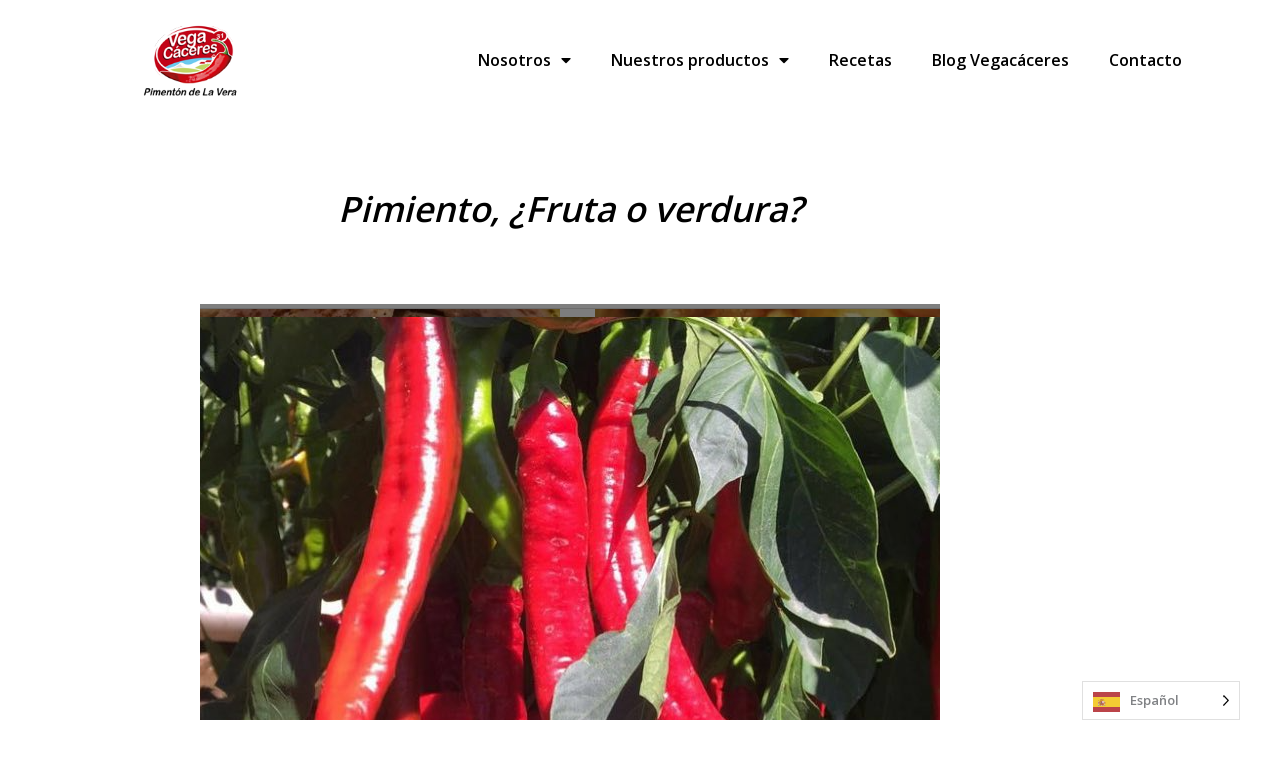

--- FILE ---
content_type: text/css
request_url: https://pimentondelaveravegacaceres.com/wp-content/uploads/elementor/css/post-2800.css?ver=1769668149
body_size: 461
content:
.elementor-2800 .elementor-element.elementor-element-948e15d > .elementor-container > .elementor-column > .elementor-widget-wrap{align-content:center;align-items:center;}.elementor-2800 .elementor-element.elementor-element-948e15d:not(.elementor-motion-effects-element-type-background), .elementor-2800 .elementor-element.elementor-element-948e15d > .elementor-motion-effects-container > .elementor-motion-effects-layer{background-color:#FFFFFF;}.elementor-2800 .elementor-element.elementor-element-948e15d > .elementor-container{min-height:120px;}.elementor-2800 .elementor-element.elementor-element-948e15d{transition:background 0.3s, border 0.3s, border-radius 0.3s, box-shadow 0.3s;}.elementor-2800 .elementor-element.elementor-element-948e15d > .elementor-background-overlay{transition:background 0.3s, border-radius 0.3s, opacity 0.3s;}.elementor-2800 .elementor-element.elementor-element-2121ca4 img{width:70%;}.elementor-bc-flex-widget .elementor-2800 .elementor-element.elementor-element-db76d2d.elementor-column .elementor-widget-wrap{align-items:center;}.elementor-2800 .elementor-element.elementor-element-db76d2d.elementor-column.elementor-element[data-element_type="column"] > .elementor-widget-wrap.elementor-element-populated{align-content:center;align-items:center;}.elementor-2800 .elementor-element.elementor-element-db76d2d.elementor-column > .elementor-widget-wrap{justify-content:center;}.elementor-2800 .elementor-element.elementor-element-bedc028 .elementor-menu-toggle{margin:0 auto;}.elementor-2800 .elementor-element.elementor-element-bedc028 .elementor-nav-menu .elementor-item{font-size:16px;font-weight:500;}.elementor-2800 .elementor-element.elementor-element-bedc028 .elementor-nav-menu--main .elementor-item{color:#000000;fill:#000000;}.elementor-2800 .elementor-element.elementor-element-bedc028 .elementor-nav-menu--dropdown a:hover,
					.elementor-2800 .elementor-element.elementor-element-bedc028 .elementor-nav-menu--dropdown a:focus,
					.elementor-2800 .elementor-element.elementor-element-bedc028 .elementor-nav-menu--dropdown a.elementor-item-active,
					.elementor-2800 .elementor-element.elementor-element-bedc028 .elementor-nav-menu--dropdown a.highlighted{background-color:#B20101;}.elementor-theme-builder-content-area{height:400px;}.elementor-location-header:before, .elementor-location-footer:before{content:"";display:table;clear:both;}@media(max-width:767px){.elementor-2800 .elementor-element.elementor-element-96d2754{width:50%;}.elementor-2800 .elementor-element.elementor-element-2121ca4 img{width:50%;}.elementor-2800 .elementor-element.elementor-element-db76d2d{width:50%;}.elementor-2800 .elementor-element.elementor-element-bedc028 > .elementor-widget-container{margin:0% 0% 0% 0%;}}@media(min-width:768px){.elementor-2800 .elementor-element.elementor-element-96d2754{width:29.764%;}.elementor-2800 .elementor-element.elementor-element-db76d2d{width:70.236%;}}/* Start custom CSS for section, class: .elementor-element-948e15d */}/* End custom CSS */

--- FILE ---
content_type: text/css
request_url: https://pimentondelaveravegacaceres.com/wp-content/uploads/elementor/css/post-1758.css?ver=1769668149
body_size: 732
content:
.elementor-1758 .elementor-element.elementor-element-b5b32ff:not(.elementor-motion-effects-element-type-background), .elementor-1758 .elementor-element.elementor-element-b5b32ff > .elementor-motion-effects-container > .elementor-motion-effects-layer{background-color:#0000000A;}.elementor-1758 .elementor-element.elementor-element-b5b32ff{transition:background 0.3s, border 0.3s, border-radius 0.3s, box-shadow 0.3s;margin-top:5%;margin-bottom:0%;padding:3% 0% 3% 0%;}.elementor-1758 .elementor-element.elementor-element-b5b32ff > .elementor-background-overlay{transition:background 0.3s, border-radius 0.3s, opacity 0.3s;}.elementor-1758 .elementor-element.elementor-element-e08f5bd > .elementor-container{max-width:1600px;}.elementor-1758 .elementor-element.elementor-element-927ea79.elementor-column > .elementor-widget-wrap{justify-content:flex-start;}.elementor-1758 .elementor-element.elementor-element-8a2a37f img{width:55%;}.elementor-1758 .elementor-element.elementor-element-4fa364a{text-align:center;font-size:18px;font-weight:400;color:#666666;}.elementor-1758 .elementor-element.elementor-element-7cf5f57{--grid-template-columns:repeat(0, auto);--icon-size:20px;--grid-column-gap:5px;--grid-row-gap:0px;}.elementor-1758 .elementor-element.elementor-element-7cf5f57 .elementor-widget-container{text-align:center;}.elementor-1758 .elementor-element.elementor-element-7cf5f57 .elementor-social-icon{background-color:#735B5B00;--icon-padding:0.1em;}.elementor-1758 .elementor-element.elementor-element-7cf5f57 .elementor-social-icon i{color:#0000007D;}.elementor-1758 .elementor-element.elementor-element-7cf5f57 .elementor-social-icon svg{fill:#0000007D;}.elementor-1758 .elementor-element.elementor-element-e7f6d7f > .elementor-widget-container{margin:0px 0px 0px 0px;}.elementor-1758 .elementor-element.elementor-element-e7f6d7f{text-align:center;}.elementor-1758 .elementor-element.elementor-element-e7f6d7f .elementor-heading-title{font-size:21px;text-transform:none;font-style:italic;color:#000000;}.elementor-1758 .elementor-element.elementor-element-4ca7219 .elementor-icon-list-items:not(.elementor-inline-items) .elementor-icon-list-item:not(:last-child){padding-block-end:calc(25px/2);}.elementor-1758 .elementor-element.elementor-element-4ca7219 .elementor-icon-list-items:not(.elementor-inline-items) .elementor-icon-list-item:not(:first-child){margin-block-start:calc(25px/2);}.elementor-1758 .elementor-element.elementor-element-4ca7219 .elementor-icon-list-items.elementor-inline-items .elementor-icon-list-item{margin-inline:calc(25px/2);}.elementor-1758 .elementor-element.elementor-element-4ca7219 .elementor-icon-list-items.elementor-inline-items{margin-inline:calc(-25px/2);}.elementor-1758 .elementor-element.elementor-element-4ca7219 .elementor-icon-list-items.elementor-inline-items .elementor-icon-list-item:after{inset-inline-end:calc(-25px/2);}.elementor-1758 .elementor-element.elementor-element-4ca7219 .elementor-icon-list-icon i{color:#666666;transition:color 0.3s;}.elementor-1758 .elementor-element.elementor-element-4ca7219 .elementor-icon-list-icon svg{fill:#666666;transition:fill 0.3s;}.elementor-1758 .elementor-element.elementor-element-4ca7219 .elementor-icon-list-item:hover .elementor-icon-list-icon i{color:#B20101;}.elementor-1758 .elementor-element.elementor-element-4ca7219 .elementor-icon-list-item:hover .elementor-icon-list-icon svg{fill:#B20101;}.elementor-1758 .elementor-element.elementor-element-4ca7219{--e-icon-list-icon-size:14px;--icon-vertical-offset:0px;}.elementor-1758 .elementor-element.elementor-element-4ca7219 .elementor-icon-list-item > .elementor-icon-list-text, .elementor-1758 .elementor-element.elementor-element-4ca7219 .elementor-icon-list-item > a{font-size:16px;font-weight:400;}.elementor-1758 .elementor-element.elementor-element-4ca7219 .elementor-icon-list-text{color:#666666;transition:color 0.3s;}.elementor-1758 .elementor-element.elementor-element-4ca7219 .elementor-icon-list-item:hover .elementor-icon-list-text{color:#FF1515;}.elementor-1758 .elementor-element.elementor-element-f352b18 > .elementor-widget-container{margin:0px 0px 0px 0px;}.elementor-1758 .elementor-element.elementor-element-f352b18{text-align:center;}.elementor-1758 .elementor-element.elementor-element-f352b18 .elementor-heading-title{font-size:21px;text-transform:none;font-style:italic;color:#000000;}.elementor-1758 .elementor-element.elementor-element-17c7e6d .elementor-heading-title{font-size:18px;font-weight:400;color:#666666;}.elementor-1758 .elementor-element.elementor-element-e7cba00 .elementor-heading-title{font-size:18px;font-weight:400;color:#666666;}.elementor-1758 .elementor-element.elementor-element-d699104 .elementor-heading-title{font-size:18px;font-weight:400;color:#666666;}.elementor-1758 .elementor-element.elementor-element-6f5614b .elementor-heading-title{font-size:18px;font-weight:400;color:#666666;}.elementor-theme-builder-content-area{height:400px;}.elementor-location-header:before, .elementor-location-footer:before{content:"";display:table;clear:both;}@media(max-width:767px){.elementor-1758 .elementor-element.elementor-element-e7f6d7f .elementor-heading-title{font-size:30px;}.elementor-1758 .elementor-element.elementor-element-f352b18 .elementor-heading-title{font-size:30px;}}@media(min-width:768px){.elementor-1758 .elementor-element.elementor-element-927ea79{width:30%;}.elementor-1758 .elementor-element.elementor-element-63ff90a{width:39.304%;}.elementor-1758 .elementor-element.elementor-element-95c0287{width:30%;}}

--- FILE ---
content_type: text/css
request_url: https://pimentondelaveravegacaceres.com/wp-content/uploads/elementor/css/post-2583.css?ver=1769670499
body_size: 1027
content:
.elementor-2583 .elementor-element.elementor-element-b109af9{transition:background 0.3s, border 0.3s, border-radius 0.3s, box-shadow 0.3s;margin-top:0%;margin-bottom:0%;padding:5% 0% 0% 0%;}.elementor-2583 .elementor-element.elementor-element-b109af9 > .elementor-background-overlay{transition:background 0.3s, border-radius 0.3s, opacity 0.3s;}.elementor-2583 .elementor-element.elementor-element-a53c710:not(.elementor-motion-effects-element-type-background) > .elementor-widget-wrap, .elementor-2583 .elementor-element.elementor-element-a53c710 > .elementor-widget-wrap > .elementor-motion-effects-container > .elementor-motion-effects-layer{background-color:#FFFFFF;}.elementor-2583 .elementor-element.elementor-element-a53c710 > .elementor-element-populated{transition:background 0.3s, border 0.3s, border-radius 0.3s, box-shadow 0.3s;padding:0% 05% 0% 5%;}.elementor-2583 .elementor-element.elementor-element-a53c710 > .elementor-element-populated > .elementor-background-overlay{transition:background 0.3s, border-radius 0.3s, opacity 0.3s;}.elementor-2583 .elementor-element.elementor-element-276a3c6 > .elementor-widget-container{margin:0% 0% 5% 0%;}.elementor-2583 .elementor-element.elementor-element-276a3c6{text-align:center;}.elementor-2583 .elementor-element.elementor-element-276a3c6 .elementor-heading-title{font-size:35px;text-transform:none;font-style:italic;color:#000000;}.elementor-2583 .elementor-element.elementor-element-838def6{--divider-border-style:solid;--divider-color:#EC0434;--divider-border-width:3px;}.elementor-2583 .elementor-element.elementor-element-838def6 .elementor-divider-separator{width:30%;margin:0 auto;margin-center:0;}.elementor-2583 .elementor-element.elementor-element-838def6 .elementor-divider{text-align:center;padding-block-start:15px;padding-block-end:15px;}.elementor-2583 .elementor-element.elementor-element-f2b916c{font-family:"Helvetica", Sans-serif;font-size:18px;font-weight:400;line-height:1.5em;word-spacing:2px;}.elementor-2583 .elementor-element.elementor-element-48cf987 > .elementor-widget-container{margin:5% 0% 5% 0%;}.elementor-2583 .elementor-element.elementor-element-48cf987{--alignment:center;--grid-side-margin:10px;--grid-column-gap:10px;--grid-row-gap:8px;--grid-bottom-margin:8px;--e-share-buttons-primary-color:#000000;}.elementor-2583 .elementor-element.elementor-element-48cf987 .elementor-share-btn{font-size:calc(0.65px * 10);height:4.2em;border-width:0px;}.elementor-2583 .elementor-element.elementor-element-48cf987 .elementor-share-btn__icon{--e-share-buttons-icon-size:3.6em;}.elementor-2583 .elementor-element.elementor-element-48cf987 .elementor-share-btn__title{font-size:11px;}.elementor-2583 .elementor-element.elementor-element-451bbfd{margin-top:5%;margin-bottom:0%;}.elementor-2583 .elementor-element.elementor-element-00f55f8 > .elementor-widget-container{margin:0px 0px 0px 0px;padding:0px 0px 0px 0px;}.elementor-2583 .elementor-element.elementor-element-00f55f8{text-align:center;}.elementor-2583 .elementor-element.elementor-element-00f55f8 .elementor-heading-title{font-family:"Poppins", Sans-serif;font-weight:600;text-transform:uppercase;color:#193D4C;}.elementor-2583 .elementor-element.elementor-element-c2f8fe8{--grid-row-gap:35px;--grid-column-gap:30px;}.elementor-2583 .elementor-element.elementor-element-c2f8fe8 > .elementor-widget-container{margin:2% 0% 0% 0%;}.elementor-2583 .elementor-element.elementor-element-c2f8fe8 .elementor-posts-container .elementor-post__thumbnail{padding-bottom:calc( 0.65 * 100% );}.elementor-2583 .elementor-element.elementor-element-c2f8fe8:after{content:"0.65";}.elementor-2583 .elementor-element.elementor-element-c2f8fe8 .elementor-post__thumbnail__link{width:100%;}.elementor-2583 .elementor-element.elementor-element-c2f8fe8.elementor-posts--thumbnail-left .elementor-post__thumbnail__link{margin-right:20px;}.elementor-2583 .elementor-element.elementor-element-c2f8fe8.elementor-posts--thumbnail-right .elementor-post__thumbnail__link{margin-left:20px;}.elementor-2583 .elementor-element.elementor-element-c2f8fe8.elementor-posts--thumbnail-top .elementor-post__thumbnail__link{margin-bottom:20px;}.elementor-2583 .elementor-element.elementor-element-c2f8fe8 .elementor-post__title{margin-bottom:40px;}.elementor-2583 .elementor-element.elementor-element-c785320 > .elementor-widget-container{margin:5% 0% 0% 0%;}@media(max-width:1024px){ .elementor-2583 .elementor-element.elementor-element-48cf987{--grid-side-margin:20px;--grid-column-gap:20px;--grid-row-gap:15px;--grid-bottom-margin:15px;}}@media(max-width:767px){.elementor-2583 .elementor-element.elementor-element-a53c710 > .elementor-element-populated{padding:0px 0px 0px 0px;}.elementor-2583 .elementor-element.elementor-element-276a3c6 .elementor-heading-title{font-size:18px;}.elementor-2583 .elementor-element.elementor-element-1795112 img{width:75%;}.elementor-2583 .elementor-element.elementor-element-f2b916c > .elementor-widget-container{margin:0% 5% 0% 5%;}.elementor-2583 .elementor-element.elementor-element-f2b916c{font-size:18px;}.elementor-2583 .elementor-element.elementor-element-48cf987 > .elementor-widget-container{margin:5% 0% 5% 0%;padding:0% 0% 0% 15%;}.elementor-2583 .elementor-element.elementor-element-48cf987{--alignment:center;--grid-side-margin:20px;--grid-column-gap:20px;--grid-row-gap:15px;--grid-bottom-margin:15px;} .elementor-2583 .elementor-element.elementor-element-48cf987{--grid-side-margin:20px;--grid-column-gap:20px;--grid-row-gap:15px;--grid-bottom-margin:15px;}.elementor-2583 .elementor-element.elementor-element-451bbfd{margin-top:10%;margin-bottom:0%;}.elementor-2583 .elementor-element.elementor-element-c2f8fe8 > .elementor-widget-container{margin:5% 0% 0% 0%;}.elementor-2583 .elementor-element.elementor-element-c2f8fe8 .elementor-posts-container .elementor-post__thumbnail{padding-bottom:calc( 0.5 * 100% );}.elementor-2583 .elementor-element.elementor-element-c2f8fe8:after{content:"0.5";}.elementor-2583 .elementor-element.elementor-element-c2f8fe8 .elementor-post__thumbnail__link{width:100%;}.elementor-2583 .elementor-element.elementor-element-c785320 > .elementor-widget-container{margin:0% 0% 0% 0%;}}/* Start custom CSS for post-comments, class: .elementor-element-c785320 */a {
    background-color: transparent;
    text-decoration: none;
    color: #000000;
}
[type=button], [type=submit], button {
    display: inline-block;
    font-weight: 400;
    color: #000000;
    text-align: center;
    white-space: nowrap;
    -webkit-user-select: none;
    -moz-user-select: none;
    -ms-user-select: none;
    user-select: none;
    background-color: transparent;
    border: 1px solid #000000;
    padding: .5rem 1rem;
    font-size: 1rem;
    border-radius: 20px;
    -webkit-transition: all .3s;
    -o-transition: all .3s;
    transition: all .3s;
}/* End custom CSS */

--- FILE ---
content_type: text/css
request_url: https://pimentondelaveravegacaceres.com/wp-content/themes/astra-child/style.css?ver=1.0.0
body_size: 565
content:
/**
Theme Name: Pictograma
Author: Pictograma
Author URI: https://pictograma.com
Description: Astra es el tema más rápido, totalmente personalizable y hermoso, adecuado para blogs, portafolios personales y sitios web de negocios. Es muy ligero (menos de 50KB en el frontend) y ofrece una velocidad sin igual. Construido pensando en el SEO, Astra viene con el código schema.org integrado para que los motores de búsqueda adoren su sitio. Astra ofrece un montón de opciones de barra lateral y áreas de widgets que le dan un control total para las personalizaciones. Además, hemos incluido características y plantillas especiales, así que siéntete libre de elegir cualquiera de tus plugins constructores de páginas favoritos para crear páginas de forma flexible. Algunas de las otras características: # WooCommerce Ready # Responsive # Compatible con los principales plugins # Translation Ready # Extendible con addons premium # Regularmente actualizado # Diseñado, Desarrollado, Mantenido y Soportado por Brainstorm Force. ¿Buscando un tema base perfecto? No busques más. ¡Astra es un tema rápido, totalmente personalizable y hermoso!
Version: 1.0.0
License: GNU General Public License v2 or later
License URI: http://www.gnu.org/licenses/gpl-2.0.html
Text Domain: pictograma
Template: astra
*/